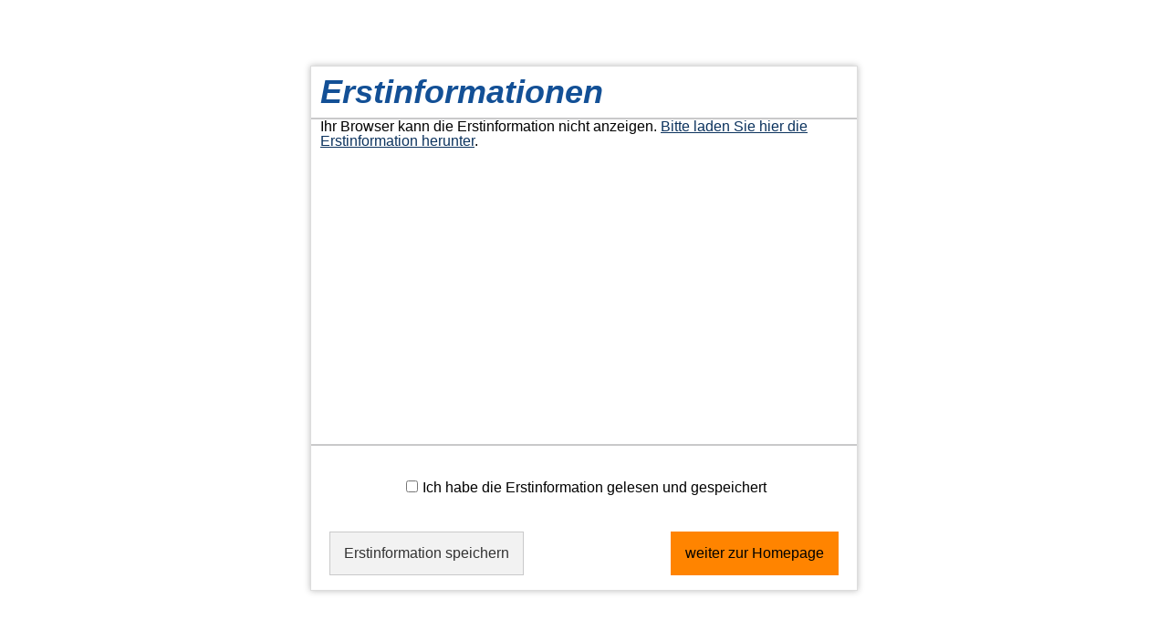

--- FILE ---
content_type: text/html; charset=Windows-1252
request_url: https://www.versicherungsvergleich-ortenau.de/gesetzliche_unfallversicherung_leistungen-120160.html
body_size: 7452
content:
<!DOCTYPE html>
<html lang="de" itemscope itemtype="https://schema.org/WebPage">
<head>
<meta http-equiv="Content-Type" content="text/html; charset=Windows-1252" />
<title>Versicherungsvergleich-Ortenau Versicherungsvergleich bei Versicherungsmakler-Offenburg-Lahr-Kehl-Achern-Gengenbach-Mahlberg-Oberkirch-Seelbach-Ettenheim</title>

<meta name="description" content="aktueller Versicherungsvergleich,Auto Versicherungsvergleich,KFZ Versicherungsvergleich,Kinderversicherung,Kinderinvaliditätsversicherung,Rechtsschutz,Unfallversicherung,Hausratversicherung,Haftpflicht">
<meta name="referrer" content="strict-origin-when-cross-origin"><meta name="viewport" content="width=device-width, initial-scale=1 maximum-scale=1">
<meta name="generator" content="cm Homepage-Baukasten">
<!--[if IE]><meta http-equiv="X-UA-Compatible" content="IE=edge" /><![endif]-->
<link href="https://cdn.digidor.de/content/minified.css.php?user=4848&landingpage=0&data=[base64]" rel="stylesheet" type="text/css" media="all"><link href="https://cdn.digidor.de/content/minified.css.php?user=4848&landingpage=0&data=W3sidCI6MiwiaSI6MjcsInAiOnsidXNlciI6NDg0OCwibGFuZGluZ3BhZ2UiOjAsImNhY2hpbmdfdGltZSI6IiIsInNhdmVfdGltZSI6MTY1NTk3Mjc1OX0sImMiOiI2Y2FkMDZjOSJ9XQ%3D%3D" rel="stylesheet" type="text/css" media="all"><link rel="canonical" href="https://www.versicherungsvergleich-ortenau.de/gesetzliche_unfallversicherung_leistungen-120160.html"><meta property="og:url" content="https://www.versicherungsvergleich-ortenau.de/gesetzliche_unfallversicherung_leistungen-120160.html"><meta property="og:locale" content="de_DE"><meta property="og:type" content="website"><meta itemprop="name" content="Mehner Versicherungsservice &ndash; Ralf Mehner"><meta property="og:title" content="Versicherungsvergleich-Ortenau Versicherungsvergleich bei Versicherungsmakler-Offenburg-Lahr-Kehl-Achern-Gengenbach-Mahlberg-Oberkirch-Seelbach-Ettenheim"><meta property="og:description" content="aktueller Versicherungsvergleich,Auto Versicherungsvergleich,KFZ Versicherungsvergleich,Kinderversicherung,Kinderinvaliditätsversicherung,Rechtsschutz,Unfallversicherung,Hausratversicherung,Haftpflicht"><meta property="og:image" content="https://content.digidor.de/content/images/facebook-standard.jpg"><meta property="og:image:width" content="600"><meta property="og:image:height" content="315"><link rel="icon" href="https://cdn.digidor.de/storage/43f7d0a518/favicon.png" sizes="48x48" type="image/png"><link rel="apple-touch-icon" href="https://cdn.digidor.de/storage/43f7d0a518/apple-touch-icon.png">
<script data-ehcookieblocker-obligatory>
var googleMapsArray = [];
	var dontPlaceSubmenu = 1;

</script>
<script src="https://cdn.digidor.de/content/js/minified.js.php?user=4848&landingpage=0&data=[base64]" charset="UTF-8" data-ehcookieblocker-obligatory></script>
<!--USER:4848--></head>

<body class=" designtemplate183 motif45 show_logo resp page-120160 mainparent-page-174704 parent-page-174704">
<div class="bt_skip_to_contentcontainer" style="position: fixed; top: -1000px;"><a href="#contentcontainer" class="submitbutton">direkt zum Seiteninhalt</a></div><div id="centercontainer" class=""><div id="pagewrap"><!--NEW_SIDEBAR_placeholder--><div id="pagecontainer"><div class="element_wrapper wrap_header"><div id="menutoggle"></div><div class="element_wrapper wrap_menu"><nav class="new_menu"><ul role="menubar" id="menu" class="menutype4 responsive_dontslide"><li role="none" class="menuitem firstitem" id="page-86348"><a role="menuitem" id="page-86348-link" aria-label="Home" href="index.html">Home</a><span class="submenutoggle"></span></li><li role="none" class="menuitem" id="page-178463"><a role="menuitem" id="page-178463-link" aria-label="Privatversicherungen" href="privatversicherungen-178463.html">Privatversicherungen</a><span class="submenutoggle"></span><ul role="menu" aria-labelledby="page-178463-link"><li role="none" class="menusubitem firstitem" id="page-236291"><a role="menuitem" id="page-236291-link" aria-label="KFZ Versicherungen" href="kfz_versicherungen-236291.html">KFZ Versicherungen</a><span class="submenutoggle"></span></li><li role="none" class="menusubitem" id="page-86355"><a role="menuitem" id="page-86355-link" aria-label="private Sachversicherungen" href="private_sachversicherungen-86355.html">private Sachversicherungen</a><span class="submenutoggle"></span></li><li role="none" class="menusubitem" id="page-122052"><a role="menuitem" id="page-122052-link" aria-label="Fahrrad / E-Bike" href="fahrrad__ebike-122052.html">Fahrrad / E-Bike</a><span class="submenutoggle"></span></li><li role="none" class="menusubitem" id="page-236290"><a role="menuitem" id="page-236290-link" aria-label="für Wohneigentümer" href="fuer_wohneigentuemer-236290.html">für Wohneigentümer</a><span class="submenutoggle"></span></li><li role="none" class="menusubitem" id="page-126974"><a role="menuitem" id="page-126974-link" aria-label="Existenz & Risikoabsicherung" href="existenz__risikoabsicherung-126974.html">Existenz & Risikoabsicherung</a><span class="submenutoggle"></span></li><li role="none" class="menusubitem" id="page-126984"><a role="menuitem" id="page-126984-link" aria-label="Altersvorsorge & Rente" href="altersvorsorge__rente-126984.html">Altersvorsorge & Rente</a><span class="submenutoggle"></span></li><li role="none" class="menusubitem" id="page-126979"><a role="menuitem" id="page-126979-link" aria-label="Kranken- & Pflegeversicherung" href="kranken__pflegeversicherung-126979.html">Kranken- & Pflegeversicherung</a><span class="submenutoggle"></span></li><li role="none" class="menusubitem" id="page-236287"><a role="menuitem" id="page-236287-link" aria-label="Tierversicherungen" href="tierversicherungen-236287.html">Tierversicherungen</a><span class="submenutoggle"></span></li><li role="none" class="menusubitem lastitem" id="page-127277"><a role="menuitem" id="page-127277-link" aria-label="Reiseversicherungen" href="reiseversicherungen-127277.html">Reiseversicherungen</a><span class="submenutoggle"></span></li></ul></li><li role="none" class="menuitem" id="page-86361"><a role="menuitem" id="page-86361-link" aria-label="Gewerbeversicherungen" href="gewerbeversicherungen-86361.html">Gewerbeversicherungen</a><span class="submenutoggle"></span><ul role="menu" aria-labelledby="page-86361-link"><li role="none" class="menusubitem firstitem" id="page-86714"><a role="menuitem" id="page-86714-link" aria-label="Betriebshaftpflicht" href="betriebshaftpflicht-86714.html">Betriebshaftpflicht</a><span class="submenutoggle"></span></li><li role="none" class="menusubitem" id="page-243422"><a role="menuitem" id="page-243422-link" aria-label="Veranstaltungshaftpflicht" href="veranstaltungshaftpflicht-243422.html">Veranstaltungshaftpflicht</a><span class="submenutoggle"></span></li><li role="none" class="menusubitem" id="page-289857"><a role="menuitem" id="page-289857-link" aria-label="Betriebliche Krankenversicherung" href="betriebliche_krankenversicherung-289857.html">Betriebliche Krankenversicherung</a><span class="submenutoggle"></span></li><li role="none" class="menusubitem" id="page-243423"><a role="menuitem" id="page-243423-link" aria-label="D&O Versicherung" href="do_versicherung-243423.html">D&O Versicherung</a><span class="submenutoggle"></span></li><li role="none" class="menusubitem" id="page-86716"><a role="menuitem" id="page-86716-link" aria-label="Betriebsunterbrechung" href="betriebsunterbrechung-86716.html">Betriebsunterbrechung</a><span class="submenutoggle"></span></li><li role="none" class="menusubitem" id="page-86715"><a role="menuitem" id="page-86715-link" aria-label="Betriebsinhalt" href="betriebsinhalt-86715.html">Betriebsinhalt</a><span class="submenutoggle"></span></li><li role="none" class="menusubitem" id="page-86718"><a role="menuitem" id="page-86718-link" aria-label="Betriebsgebäude" href="betriebsgebaeude-86718.html">Betriebsgebäude</a><span class="submenutoggle"></span></li><li role="none" class="menusubitem" id="page-86717"><a role="menuitem" id="page-86717-link" aria-label="Elektronik" href="elektronik-86717.html">Elektronik</a><span class="submenutoggle"></span></li><li role="none" class="menusubitem" id="page-86720"><a role="menuitem" id="page-86720-link" aria-label="Maschinenversicherung" href="maschinenversicherung-86720.html">Maschinenversicherung</a><span class="submenutoggle"></span></li><li role="none" class="menusubitem" id="page-86723"><a role="menuitem" id="page-86723-link" aria-label="Rechtsschutz" href="rechtsschutz-86723.html">Rechtsschutz</a><span class="submenutoggle"></span></li><li role="none" class="menusubitem" id="page-86719"><a role="menuitem" id="page-86719-link" aria-label="LKW - PKW - KFZ - Flotte" href="lkw__pkw__kfz__flotte-86719.html">LKW - PKW - KFZ - Flotte</a><span class="submenutoggle"></span></li><li role="none" class="menusubitem" id="page-86722"><a role="menuitem" id="page-86722-link" aria-label="Kautionsversicherung" href="kautionsversicherung-86722.html">Kautionsversicherung</a><span class="submenutoggle"></span></li><li role="none" class="menusubitem" id="page-88257"><a role="menuitem" id="page-88257-link" aria-label="Forderungsausfall" href="forderungsausfall-88257.html">Forderungsausfall</a><span class="submenutoggle"></span></li><li role="none" class="menusubitem lastitem" id="page-259063"><a role="menuitem" id="page-259063-link" aria-label="Cyber Online-Schutz" href="cyber_onlineschutz-259063.html">Cyber Online-Schutz</a><span class="submenutoggle"></span></li></ul></li><li role="none" class="menuitem subactive" id="page-174704"><a role="menuitem" id="page-174704-link" aria-label="Kinder richtig versichern" href="kinder_richtig_versichern-174704.html">Kinder richtig versichern</a><span class="submenutoggle"></span><ul role="menu" aria-labelledby="page-174704-link"><li role="none" class="menusubitem firstitem" id="page-120147"><a role="menuitem" id="page-120147-link" aria-label="Kinder versichern Info-Tour Start" href="kinder_versichern_infotour_start-120147.html">Kinder versichern Info-Tour Start</a><span class="submenutoggle"></span></li><li role="none" class="menusubitem" id="page-124590"><a role="menuitem" id="page-124590-link" aria-label="Wozu überhaupt Versicherungen" href="wozu_ueberhaupt_versicherungen-124590.html">Wozu überhaupt Versicherungen</a><span class="submenutoggle"></span></li><li role="none" class="menusubitem" id="page-124807"><a role="menuitem" id="page-124807-link" aria-label="Krankenversicherung Kinder" href="krankenversicherung_kinder-124807.html">Krankenversicherung Kinder</a><span class="submenutoggle"></span></li><li role="none" class="menusubitemactive" id="page-120160"><a role="menuitem" id="page-120160-link" aria-label="Gesetzliche Unfallversicherung Leistungen" href="gesetzliche_unfallversicherung_leistungen-120160.html">Gesetzliche Unfallversicherung Leistungen</a><span class="submenutoggle"></span></li><li role="none" class="menusubitem" id="page-120151"><a role="menuitem" id="page-120151-link" aria-label="Unfallversicherung Kind" href="unfallversicherung_kind-120151.html">Unfallversicherung Kind</a><span class="submenutoggle"></span></li><li role="none" class="menusubitem" id="page-120148"><a role="menuitem" id="page-120148-link" aria-label="Kinderinvaliditätsversicherung" href="kinderinvaliditaetsversicherung-120148.html">Kinderinvaliditätsversicherung</a><span class="submenutoggle"></span></li><li role="none" class="menusubitem" id="page-120152"><a role="menuitem" id="page-120152-link" aria-label="Krankenzusatzversicherung Kind" href="krankenzusatzversicherung_kind-120152.html">Krankenzusatzversicherung Kind</a><span class="submenutoggle"></span></li><li role="none" class="menusubitem" id="page-124826"><a role="menuitem" id="page-124826-link" aria-label="Pflegeversicherung Kind" href="pflegeversicherung_kind-124826.html">Pflegeversicherung Kind</a><span class="submenutoggle"></span></li><li role="none" class="menusubitem" id="page-120156"><a role="menuitem" id="page-120156-link" aria-label="Haftpflicht Kinder + Hausrat" href="haftpflicht_kinder_und_hausrat-120156.html">Haftpflicht Kinder + Hausrat</a><span class="submenutoggle"></span></li><li role="none" class="menusubitem" id="page-126391"><a role="menuitem" id="page-126391-link" aria-label="Rechtsschutz Kinder" href="rechtsschutz_kinder-126391.html">Rechtsschutz Kinder</a><span class="submenutoggle"></span></li><li role="none" class="menusubitem" id="page-120155"><a role="menuitem" id="page-120155-link" aria-label="Sparen für Kinder" href="sparen_fuer_kinder-120155.html">Sparen für Kinder</a><span class="submenutoggle"></span></li><li role="none" class="menusubitem" id="page-124827"><a role="menuitem" id="page-124827-link" aria-label="Kinderversicherungen Angebot" href="kinderversicherungen_angebot-124827.html">Kinderversicherungen Angebot</a><span class="submenutoggle"></span></li><li role="none" class="menusubitem" id="page-150419"><a role="menuitem" id="page-150419-link" aria-label="BU - Vorsorge für Kinder" href="bu__vorsorge_fuer_kinder-150419.html">BU - Vorsorge für Kinder</a><span class="submenutoggle"></span></li><li role="none" class="menusubitem lastitem" id="page-151155"><a role="menuitem" id="page-151155-link" aria-label="Epilog" href="epilog-151155.html">Epilog</a><span class="submenutoggle"></span></li></ul></li><li role="none" class="menuitem" id="page-87997"><a role="menuitem" id="page-87997-link" aria-label="Geld & Gold" href="geld__gold-87997.html">Geld & Gold</a><span class="submenutoggle"></span><ul role="menu" aria-labelledby="page-87997-link"><li role="none" class="menusubitem firstitem" id="page-235485"><a role="menuitem" id="page-235485-link" aria-label="Strom" href="strom-235485.html">Strom</a><span class="submenutoggle"></span></li><li role="none" class="menusubitem" id="page-87998"><a role="menuitem" id="page-87998-link" aria-label="Fondssparen" href="fondssparen-87998.html">Fondssparen</a><span class="submenutoggle"></span><ul role="menu" aria-labelledby="page-87998-link"><li role="none" class="menusubitem firstitem lastitem" id="page-300534"><a role="menuitem" id="page-300534-link" aria-label="Zugangsschlüssel" href="zugangsschluessel-300534.html">Zugangsschlüssel</a><span class="submenutoggle"></span></li></ul></li><li role="none" class="menusubitem" id="page-87999"><a role="menuitem" id="page-87999-link" aria-label="Gold-Silber-Diamanten" href="goldsilberdiamanten-87999.html">Gold-Silber-Diamanten</a><span class="submenutoggle"></span></li><li role="none" class="menusubitem" id="page-88260"><a role="menuitem" id="page-88260-link" aria-label="Tagesgeld" href="tagesgeld-88260.html">Tagesgeld</a><span class="submenutoggle"></span></li><li role="none" class="menusubitem" id="page-90642"><a role="menuitem" id="page-90642-link" aria-label="Bausparen" href="bausparen-90642.html">Bausparen</a><span class="submenutoggle"></span></li><li role="none" class="menusubitem" id="page-86821"><a role="menuitem" id="page-86821-link" aria-label="Kredit - Konto" href="kredit__konto-86821.html">Kredit - Konto</a><span class="submenutoggle"></span></li><li role="none" class="menusubitem lastitem" id="page-88012"><a role="menuitem" id="page-88012-link" aria-label="Festgeld" href="festgeld-88012.html">Festgeld</a><span class="submenutoggle"></span></li></ul></li><li role="none" class="menuitem" id="page-120981"><a role="menuitem" id="page-120981-link" aria-label="Vertragscheck" href="vertragscheck-120981.html">Vertragscheck</a><span class="submenutoggle"></span><ul role="menu" aria-labelledby="page-120981-link"><li role="none" class="menusubitem firstitem" id="page-301382"><a role="menuitem" id="page-301382-link" aria-label="Anforderung Versicherungscheck" href="anforderung_versicherungscheck-301382.html">Anforderung Versicherungscheck</a><span class="submenutoggle"></span></li><li role="none" class="menusubitem lastitem" id="page-331179"><a role="menuitem" id="page-331179-link" aria-label="4 x 2 Fragen" href="x__fragen-331179.html">4 x 2 Fragen</a><span class="submenutoggle"></span></li></ul></li><li role="none" class="menuitem lastitem" id="page-155157"><a role="menuitem" id="page-155157-link" aria-label="Service" href="service-155157.html">Service</a><span class="submenutoggle"></span><ul role="menu" aria-labelledby="page-155157-link"><li role="none" class="menusubitem firstitem" id="page-86700"><a role="menuitem" id="page-86700-link" aria-label="Rückrufservice" href="rueckrufservice-86700.html">Rückrufservice</a><span class="submenutoggle"></span></li><li role="none" class="menusubitem" id="page-326802"><a role="menuitem" id="page-326802-link" aria-label="Beratungstermin" href="beratungstermin-326802.html">Beratungstermin</a><span class="submenutoggle"></span></li><li role="none" class="menusubitem" id="page-318249"><a role="menuitem" id="page-318249-link" aria-label="Service & Info" href="service__info-318249.html">Service & Info</a><span class="submenutoggle"></span></li><li role="none" class="menusubitem" id="page-300328"><a role="menuitem" id="page-300328-link" aria-label="Beratungstelefon" href="beratungstelefon-300328.html">Beratungstelefon</a><span class="submenutoggle"></span></li><li role="none" class="menusubitem lastitem" id="page-150603"><a role="menuitem" id="page-150603-link" aria-label="Vorsorgevollmacht & Patientenverfügung" href="vorsorgevollmacht__patientenverfuegung-150603.html">Vorsorgevollmacht & Patientenverfügung</a><span class="submenutoggle"></span></li></ul></li></ul></nav></div><header><div id="titleback"><div id="titlecontainer"><div class="sitetitle_img"><div class="indistyle logodrag_disabled" style="top: 0px; left: 239px; right: auto;" data-margin-stored="true" data-margin-left="239" data-margin-top="0" data-margin-left-percent="17" data-right-aligned="0"><a href="index.html"><img src="https://cdn.digidor.de/storage/43f7d0a518/logo-trans.png?v=4551460e" alt="Logo von Versicherungsvergleich-Ortenau Versicherungsvergleich bei Versicherungsmakler-Offenburg-Lahr-Kehl-Achern-Gengenbach-Mahlberg-Oberkirch-Seelbach-Ettenheim"></a></div></div><div class="sitetitle"><div class="indistyle" style="top: 116px; left: 477px; right: auto;" data-margin-stored="true" data-margin-left="477" data-margin-top="116" data-margin-left-percent="35" data-right-aligned="0"><div style="color: rgb(10, 9, 10); font-style: italic; font-weight: bold; margin-top: 0px; margin-bottom: 0px; padding: 4px; border-radius: 10px 10px 0px 0px; font-family: Helvetica, Arial, sans-serif; font-size: 1.75em; background-color: transparent; text-align: center; text-transform: inherit;" times="" new="" roman font-size:="" letter-spacing:="" text-transform:="" inherit margin-top:="" margin-bottom:="" padding:="" border-radius:="" text-align:="" center background-color:="" rgb left color:="" font-style:="" normal font-weight:="" bold transparent class="textrow"><p> Versicherungsvergleich-Ortenau.de  </p></div><div style="font-family: Helvetica, Arial, sans-serif; font-size: 1.45em; text-align: center; color: rgb(0, 0, 0); font-style: italic; font-weight: bold; letter-spacing: inherit; text-transform: inherit; margin-top: 0px; margin-bottom: 0px; padding: 4px; border-radius: 0px 0px 10px 10px; background-color: transparent;" class="textrow"><p>preiswert + verständlich + mehner</p></div><div class="textrow" style="font-family: Helvetica, Arial, sans-serif; font-size: 1.6em; text-align: center; color: rgb(0, 0, 0); font-style: italic; font-weight: bold; letter-spacing: inherit; text-transform: inherit; margin-top: 0px; margin-bottom: 0px; padding: 4px; border-radius: 0px 0px 7px 7px; background-color: transparent;"></div><div class="textrow" style="font-family: Tahoma, Arial, Helvetica, sans-serif; font-size: 1.3em; text-align: center; color: rgb(0, 0, 0); font-style: italic; font-weight: bold; letter-spacing: inherit; text-transform: inherit; margin-top: 0px; margin-bottom: 0px; padding: 4px; border-radius: 0px 0px 7px 7px; background-color: transparent;"></div></div></div><div class="contact"><div class="indistyle" style="top: 245px; left: 1048px; right: auto;" data-margin-stored="true" data-margin-left="1048" data-margin-top="245" data-margin-left-percent="77" data-right-aligned="0"><div style="color: rgb(15, 15, 15); font-style: italic; font-weight: bold; border-radius: 10px; text-align: left; font-size: 1.15em; margin-top: 5px; margin-bottom: 5px; padding: 2px; font-family: Helvetica, Arial, sans-serif; background-color: transparent; letter-spacing: inherit; text-transform: inherit;" class="textrow"><p><span class="icon-pencil"></span><a onclick="return parent.pagePreviewMsg(this)" href="https://www.versicherungsvergleich-ortenau.de/beratungsgrundlage-287733.html" data-open-firstinfo-overlay=" ">Beratungsgrundlage</a></p></div><div style="font-family: Helvetica, Arial, sans-serif; font-size: 1.15em; text-align: left; color: rgb(15, 15, 15); font-style: italic; font-weight: bold; letter-spacing: inherit; text-transform: inherit; margin-top: 5px; margin-bottom: 5px; padding: 2px; border-radius: 10px; background-color: transparent;" class="textrow"><p><span class="icon-phone-incoming"></span><a onclick="return parent.pagePreviewMsg(this)" href="bhpBO--rueckrufservice-86700.html" target="_blank" data-overlay="#overlay_resize_800" rel="noopener" data-open-firstinfo-overlay=" ">Rückrufservice</a></p></div><div class="textrow" style="font-family: Helvetica, Arial, sans-serif; font-size: 1.15em; text-align: left; color: rgb(15, 15, 15); font-style: italic; font-weight: bold; letter-spacing: inherit; text-transform: inherit; margin-top: 5px; margin-bottom: 5px; padding: 2px; border-radius: 10px; background-color: transparent;"><p><span class="icon-phone"></span><a onclick="return parent.pagePreviewMsg(this)" href="bhpBO--beratungstelefon-300328.html" target="_blank" data-overlay="#overlay_resize_800" rel="noopener" data-open-firstinfo-overlay=" ">Beratungstelefon</a></p></div></div></div><div class="pagetitle">Gesetzliche Unfallversicherung Leistungen</div></div></div></header></div><div id="contentcontainer"><!--###maincontent### begin --><div class="element_wrapper wrap_cmod wrap_owncont first "><div id="cmod_230861" class="cmod cmod_owncont first"><!--contentelement start--><div class="cmod_wrapper"><h1>Gesetzliche Unfallversicherung Leistungen für Kinder</h1><p style="text-align: left;"><span style="font-size: 20px;"><strong><span style="color: #ff0000;"><span style="line-height: 1.7em;">Zu beachten! </span></span></strong></span></p>
<p><span style="font-size: 16px;"><span style="line-height: 1.7em;"><img style="float: left; margin: 0px 5px 5px 0px;" title="" src="https://cdn.digidor.de/storage/43f7d0a518/images/Jiri_Hera_1.jpg" alt="" width="284" height="189"></span></span></p>
<table style="width: 700px; border-color: #ffffff; background-color: #ccffff;" cellpadding="10">
<tbody>
<tr>
<td>
<p><span style="font-size: 16px;"><span style="line-height: 1.7em;">Die <strong> <a href="http://www.dguv.de/de/versicherung/versicherte_personen/kinder/kita_kinder/index.jsp" target="_blank">deutsche gesetzliche Unfallversicherung</a></strong></span></span> <span style="font-size: 16px;"><span style="line-height: 1.7em;">leistet für Kinder</span><strong><span style="line-height: 1.7em; color: #000000;"> </span></strong></span><span style="font-size: 16px;"><strong><span style="color: #000000;">erst ab</span></strong> <span style="line-height: 1.7em;">dem Besuch einer Kindergrippe, eines Kindergartens oder einer Schule. Kinder sind aber nur während der Kindergartenzeit, des Unterrichts,</span></span> <span style="font-size: 16px;"><span style="line-height: 1.7em;">sowie auf dem Weg dahin und zurück versichert. </span></span><span style="font-size: 16px;"><span style="line-height: 1.7em;">Die deutsche gesetzliche Unfallversicherung übernimmt dann auch die Arzt-, Krankheits-, und Krankenhauskosten, </span></span><span style="font-size: 16px;"><span style="line-height: 1.7em;">sowie die Kosten für Reha. </span></span><span style="font-size: 16px;"><span style="line-height: 1.7em; text-align: center;">Bei dauerhafter Invalidität leistet die deutsche gesetzliche Unfallversicherung erst ab einer Minderung der Erwerbsfähigkeit von </span></span><span style="font-size: 16px; color: #000000;"><strong>20%</strong> eine <strong>Minirente.</strong></span> <span style="color: #000000;"><strong><span style="font-size: 16px;">80 %</span></strong></span><span style="font-size: 16px;"><span style="line-height: 1.7em; text-align: center;"><span style="color: #ff0000;"> </span>aller Unfälle sind aber</span></span><span style="font-size: 20px;"> </span><span style="font-size: 16px;"><strong><span style="color: #ff0000;">Freizeitunfälle</span></strong><span style="line-height: 1.7em; text-align: center;"> und somit generell <strong>nicht mit eingeschlossen</strong>.</span></span></p>
</td>
</tr>
</tbody>
</table>
<p><span style="font-size: 16px;"><span style="line-height: 1.7em;"> </span></span></p>
<p style="text-align: center;"><span style="color: #ff0000; font-size: 20px;"><strong>Private Absicherung ist hier dringend angeraten!</strong></span></p><div class="cmod_bottom"></div></div><hr><!--contentelement end--></div></div><div class="element_wrapper wrap_cmod wrap_owncont last "><div id="cmod_342883" class="cmod cmod_owncont"><!--contentelement start--><div class="cmod_wrapper"><h2>Gesetzliche Unfallversicherung Rentenleistungen 2019</h2><p style="text-align: center;"><img style="display: block; margin-left: auto; margin-right: auto;" src="https://cdn.digidor.de/storage/43f7d0a518/images/Fotolia_Gleam.jpg" alt="" width="358" height="298"><span style="line-height: 1.7em;">Bei einem Unfall 2</span><span style="line-height: 1.7em;">019 würde die DGUV ca. folgende Renten leisten</span>* </p>
<table style="width: 100%; height: 224px; border-color: #000000; background-color: #ffff99;" border="1" cellpadding="5">
<tbody>
<tr style="text-align: center;">
<td><span style="font-size: 12px;"><strong>Alter</strong></span></td>
<td><span style="font-size: 12px;"><strong>Erwerbsminderung %</strong></span></td>
<td><span style="font-size: 12px;"><strong> 1/12 Rente alte BL</strong></span></td>
<td><span style="font-size: 12px;"><strong>1/12 Rente neue BL</strong></span></td>
</tr>
<tr style="text-align: center;">
<td><span style="color: #000000;"><strong>0 bis 6</strong></span></td>
<td><span style="color: #000000;"><strong>100 %</strong></span></td>
<td><strong><span style="color: #ff0000;">  519,- &euro;</span></strong></td>
<td><span style="color: #ff9900;"><strong>478,- &euro;</strong></span></td>
</tr>
<tr style="text-align: center;">
<td><strong><span style="color: #ff0000;"> </span></strong></td>
<td><span style="color: #000000;"><strong> 50 %</strong></span></td>
<td><strong><span style="color: #ff0000;">  259,- &euro;</span></strong></td>
<td><span style="color: #ff9900;"><strong>239,- &euro;</strong></span></td>
</tr>
<tr style="text-align: center;">
<td><strong><span style="color: #ff0000;"> </span></strong></td>
<td><span style="color: #000000;"><strong> 20 %</strong></span></td>
<td><strong><span style="color: #ff0000;">  103,- &euro;</span></strong></td>
<td><span style="color: #ff9900;"><strong> 95,- &euro;</strong></span></td>
</tr>
<tr style="text-align: center;">
<td> </td>
<td><span style="color: #000000;"><strong>1 - 19 %</strong></span></td>
<td><strong><span style="color: #ff0000;">     0,- &euro;</span></strong></td>
<td><span style="color: #ff9900;"><strong>    0,- &euro;</strong></span></td>
</tr>
<tr style="text-align: center;">
<td><span style="color: #000000;"><strong>7 bis 15</strong></span></td>
<td><span style="color: #000000;"><strong>100 %</strong></span></td>
<td><span style="color: #ff0000;"><strong>  692,- &euro;</strong></span></td>
<td><span style="color: #ff9900;"><strong>637,- &euro;</strong></span></td>
</tr>
<tr style="text-align: center;">
<td><strong><span style="color: #ff0000;"> </span></strong></td>
<td><span style="color: #000000;"><strong> 50 %</strong></span></td>
<td><span style="color: #ff0000;"><strong>  346,- &euro;</strong></span></td>
<td><span style="color: #ff9900;"><strong>318,- &euro;</strong></span></td>
</tr>
<tr style="text-align: center;">
<td><strong><span style="color: #ff0000;"> </span></strong></td>
<td><span style="color: #000000;"><strong> 20 %</strong></span></td>
<td><span style="color: #ff0000;"><strong>  138,- &euro;</strong></span></td>
<td><span style="color: #ff9900;"><strong>127,- &euro;</strong></span></td>
</tr>
<tr style="text-align: center;">
<td> </td>
<td><span style="color: #000000;"><strong>1 - 19 %</strong></span></td>
<td><span style="color: #ff0000;"><strong>     0,- &euro;</strong></span></td>
<td><span style="color: #ff9900;"><strong>    0,- &euro;</strong></span></td>
</tr>
<tr style="text-align: center;">
<td><span style="color: #000000;"><strong>16 bis 18</strong></span></td>
<td><span style="color: #000000;"><strong>100 %</strong></span></td>
<td><span style="color: #ff0000;"><strong>  830,- &euro;</strong></span></td>
<td><span style="color: #ff9900;"><strong>765,- &euro;</strong></span></td>
</tr>
<tr style="text-align: center;">
<td><strong><span style="color: #0000ff;"> </span></strong></td>
<td><span style="color: #000000;"><strong> 50 % <br></strong></span></td>
<td><span style="color: #ff0000;"><strong>  415,- &euro;</strong></span></td>
<td><span style="color: #ff9900;"><strong>382,- &euro;</strong></span></td>
</tr>
<tr style="text-align: center;">
<td><strong><span style="color: #0000ff;"> </span></strong></td>
<td><span style="color: #000000;"><strong> 20 %</strong></span></td>
<td><span style="color: #ff0000;"><strong>  166,- &euro;</strong></span></td>
<td><span style="color: #ff9900;"><strong>153,- &euro;</strong></span></td>
</tr>
<tr style="text-align: center;">
<td> </td>
<td><span style="color: #000000;"><strong>1 - 19 %</strong></span></td>
<td><span style="color: #ff0000;"><strong>      0,- &euro;</strong></span></td>
<td><span style="color: #ff9900;"><strong>    0,- &euro;</strong></span></td>
</tr>
<tr style="text-align: center;">
<td><strong>ab 18</strong></td>
<td><strong>100 %</strong></td>
<td><span style="color: #ff0000;"><strong>1246,- &euro;</strong></span></td>
<td><span style="color: #ff9900;"><strong>1148,- &euro;</strong></span></td>
</tr>
<tr style="text-align: center;">
<td><strong> </strong></td>
<td><strong><span style="color: #003300;">  50 % <br></span></strong></td>
<td><span style="color: #ff0000;"><strong>  623,- &euro;</strong></span></td>
<td><span style="color: #ff9900;"><strong>574,- &euro;</strong></span></td>
</tr>
<tr>
<td style="text-align: center;"><strong> </strong></td>
<td style="text-align: center;"><strong><span style="color: #003300;"> 20 %</span></strong></td>
<td style="text-align: center;"><span style="color: #ff0000;"><strong>  249,- &euro;</strong></span></td>
<td style="text-align: center;"><span style="color: #ff9900;"><strong>229,- &euro;</strong></span></td>
</tr>
<tr>
<td style="text-align: center;"> </td>
<td style="text-align: center;"><strong><span style="color: #003300;">1 - 19 %</span></strong></td>
<td style="text-align: center;"><span style="color: #ff0000;"><strong>     0,- &euro;</strong></span></td>
<td style="text-align: center;"><span style="color: #ff9900;"><strong>   0,- &euro;</strong></span></td>
</tr>
</tbody>
</table>
<p style="text-align: center;"> <span style="font-size: 9px;">* Teil- oder Vollrente wird nach dem Grad der Erwerbsminderung gewährt. Die Vollrente beträgt 2/3 des Jahresarbeitsverdienstes. Als Jahresarbeitsverdienst in der gesetzlichen Unfallversicherung gilt für Kinder, Schüler und Studenten bis zum 6. Lebensjahr 25 %,bis zum 15. Lebensjahr 33,33%,bis zum18. Lebensjahr 40%,ab dem 18. Lebensjahr 60% der Bezugsgröße der Sozialversicherung. Bezugsgröße der Sozialversicherung 2019: alte BL = 37.380,- &euro; , neue BL 34.440,- &euro;</span></p>
<p style="text-align: center;"><span style="font-size: 9px;"> <span style="font-size: 16px; line-height: 1.7em;">Hier weiter zur <span style="font-size: 20px;"><strong><a href="unfallversicherung_kind-120151.html" class="submitbutton"><span style="font-size: 16px;">Kinderunfallversicherung</span></a></strong></span></span></span></p><div class="cmod_bottom"></div></div><hr><!--contentelement end--></div></div><!--###maincontent### end --><div class="contentcontainer_endclear"></div></div><footer><div id="footercontainer"><div class="socialmedia_profile_footer_container"><a class="socialmedia_profile_bottom_email" href="mailto:?subject=Empfehlung%20von%20mir&body=Hallo%2C%0D%0A%0D%0Aich%20habe%20eine%20interessante%20Webseite%20zu%20Finanzthemen%20gefunden%3A%20%0D%0Awww.versicherungsvergleich-ortenau.de/gesetzliche_unfallversicherung_leistungen-120160.html%0D%0A%0D%0A%0D%0AViele%20Gruesse" title="Per E-Mail empfehlen"><span class="title">Per E-Mail empfehlen</span></a></div><a href="impressum-86369.html" class="footerlink imprint" data-footerlink="imprint">Impressum</a><span class="dot"> · </span><a href="disclaimer-86369-p1.html" class="footerlink disclaimer" data-footerlink="disclaimer">Rechtliche Hinweise</a><span class="dot"> · </span><a href="datenschutz-0-p11.html" class="footerlink privacy" data-footerlink="privacy">Datenschutz</a><span class="dot"> · </span><a href="https://cdn.digidor.de/content/erstinformation-4d874a8.pdf?v=1678351176" target="_blank" class="footerlink firstinfo" data-footerlink="firstinfo">Erstinformation</a><span class="dot"> · </span><a href="beschwerden-86369-p4.html" class="footerlink complaintmanagement" data-footerlink="complaintmanagement">Beschwerden</a><span class="dot"> · </span><a href="#" onclick="return digidor.cookieblocker.openCookieOverlay();" class="footerlink cookies" data-footerlink="cookies">Cookies</a>			
			<div id="cookie_warning_placeholder" class="cookie_warning_optin"></div>
			<div id="cookie_warning" class="cookie_warning_optin cookie_warning_optin_show_always" data-cookieblocker-relevant-categories="other|calc">
				<div class="cookie_warning_inner">
					<div class="cookie_warning_text">
						Diese Website verwendet Cookies. Einige Cookies sind f&uuml;r den Betrieb der Website unbedingt erforderlich. Andere Cookies sind optional und erweitern den Funktionsumfang. Sie k&ouml;nnen Ihre Einwilligung jederzeit widerrufen. N&auml;here Informationen finden Sie in der <a href="datenschutz-0-p11.html#dse_cookies" class="dselink">Datenschutzerkl&auml;rung</a>.					</div>
					
					<a href="#" role="button" onclick="digidor.cookieblocker.activateCookiesWithCategoryOrDependend( 'all' ); digidor.cookieblocker.storeCookiesWithCategoryAndValidity( 'all', 365 ); return digidor.cookieblocker.maybeRefreshAfterCookieChange();" class="bt_cookie_warning_optin">alle Cookies erlauben</a>
					<a href="#" role="button" onclick="digidor.cookieblocker.activateCookiesWithCategoryOrDependend( 'none' ); return digidor.cookieblocker.storeCookiesWithCategoryAndValidity( 'none', 1 );" class="bt_cookie_warning_obligatory">nur notwendige Cookies</a>
					<a href="#" role="button" onclick="return digidor.cookieblocker.openCookieOverlay();" class="bt_cookie_warning_options">weitere Einstellungen</a>
					
										
				</div>
			</div>
			
			</div></footer><div class="element_wrapper wrap_socialmedia profile_bottom"><div class="socialmedia_profile_bottom_container"><a class="socialmedia_profile_bottom_email" href="mailto:?subject=Empfehlung%20von%20mir&body=Hallo%2C%0D%0A%0D%0Aich%20habe%20eine%20interessante%20Webseite%20zu%20Finanzthemen%20gefunden%3A%20%0D%0Awww.versicherungsvergleich-ortenau.de/gesetzliche_unfallversicherung_leistungen-120160.html%0D%0A%0D%0A%0D%0AViele%20Gruesse" title="Per E-Mail empfehlen"><span class="title">Per E-Mail empfehlen</span></a></div></div></div><div class="use-bootstrap-v5" id="global_bootstrap_container"></div><div class="use-bootstrap-v5" id="modalContainer"></div></div></div><div id="tooltip"> </div><div class="overlay_white_480" id="overlay_480"><div class="contentWrap"></div></div><div class="overlay_white_480" id="overlay_480i"><div class="contentWrap"></div></div><div class="overlay_white_800" id="overlay_800"><div class="contentWrap"></div></div><div class="overlay_white_950" id="overlay_950"><div class="contentWrap"></div></div><div class="overlay_resize_800" id="overlay_resize_800"><div class="contentWrap"></div></div><div class="overlay_resize_950" id="overlay_resize_950"><div class="contentWrap"></div></div><div class="overlay_variable" id="overlay_variable"><div class="contentWrap"></div></div><div class="alert_mask" style="display: none;"><div class="alert_container" id="cmhp_alert"><div class="alert_content"></div><div class="alert_button"><a href="#" onclick="return hideAlert();" class="submitbutton">OK</a></div></div></div>
			
<script src="/eh-content/stat/track.php?mode=js&amp;user_id=4848" data-ehcookieblocker-obligatory></script>
<noscript><img src="/eh-content/stat/track.php?user_id=4848" alt="" width="1" height="1" /></noscript>


</body>
</html>

--- FILE ---
content_type: text/css
request_url: https://cdn.digidor.de/content/minified.css.php?user=4848&landingpage=0&data=W3sidCI6MiwiaSI6MjcsInAiOnsidXNlciI6NDg0OCwibGFuZGluZ3BhZ2UiOjAsImNhY2hpbmdfdGltZSI6IiIsInNhdmVfdGltZSI6MTY1NTk3Mjc1OX0sImMiOiI2Y2FkMDZjOSJ9XQ%3D%3D
body_size: 129
content:
@charset "UTF-8";:root{--dyndesign-color-1:#135096;--dyndesign-color-2:#0c335e;--dyndesign-color-3:#a7bfdb;--dyndesign-color-4:#fff;--dyndesign-color-5:#cad9eb;--dyndesign-color-6:#135096;--dyndesign-color-7:#0c335e;--dyndesign-color-8:#000;--dyndesign-color-9:#ff8400;--dyndesign-color-10:}#menu .menuitem:hover,#menu .menuitemactive,#menu .menusubitem>a:hover,#menu .menusubitemactive>a{background-color:#e3e6ea!important}#menu .menuitem>a:hover,#menu .menuitemactive>a{color:#404040}#catcherset3469 .image{display:none}